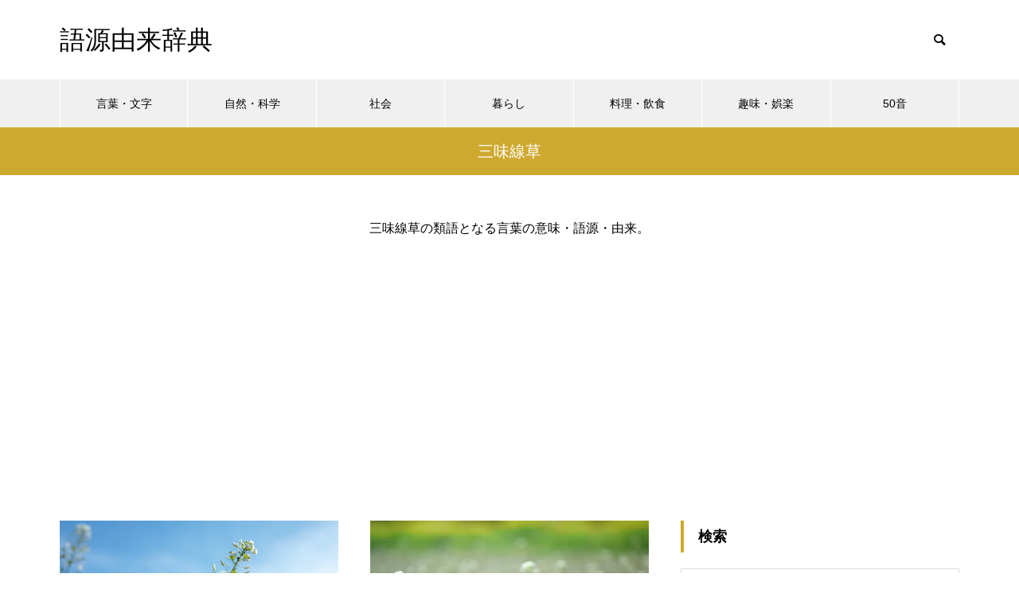

--- FILE ---
content_type: text/html; charset=utf-8
request_url: https://www.google.com/recaptcha/api2/aframe
body_size: 266
content:
<!DOCTYPE HTML><html><head><meta http-equiv="content-type" content="text/html; charset=UTF-8"></head><body><script nonce="t0HBDproVv1EwZr99glT3w">/** Anti-fraud and anti-abuse applications only. See google.com/recaptcha */ try{var clients={'sodar':'https://pagead2.googlesyndication.com/pagead/sodar?'};window.addEventListener("message",function(a){try{if(a.source===window.parent){var b=JSON.parse(a.data);var c=clients[b['id']];if(c){var d=document.createElement('img');d.src=c+b['params']+'&rc='+(localStorage.getItem("rc::a")?sessionStorage.getItem("rc::b"):"");window.document.body.appendChild(d);sessionStorage.setItem("rc::e",parseInt(sessionStorage.getItem("rc::e")||0)+1);localStorage.setItem("rc::h",'1769050952429');}}}catch(b){}});window.parent.postMessage("_grecaptcha_ready", "*");}catch(b){}</script></body></html>